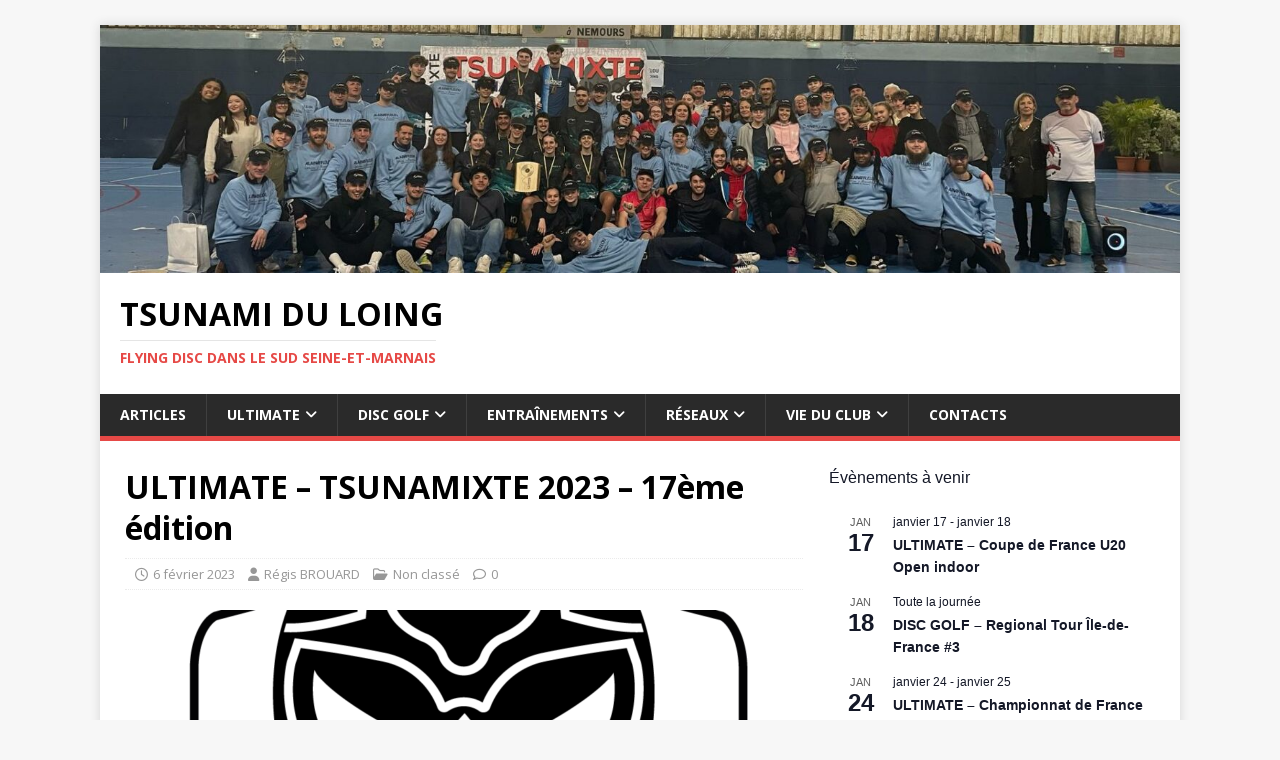

--- FILE ---
content_type: text/html; charset=UTF-8
request_url: https://tsunamiduloing.fr/?p=997
body_size: 16621
content:
<!DOCTYPE html>
<html class="no-js" lang="fr-FR">
<head>
<meta charset="UTF-8">
<meta name="viewport" content="width=device-width, initial-scale=1.0">
<link rel="profile" href="http://gmpg.org/xfn/11" />
<title>ULTIMATE - TSUNAMIXTE 2023 - 17ème édition – Tsunami du Loing</title>

<!-- The SEO Framework : par Sybre Waaijer -->
<meta name="robots" content="max-snippet:-1,max-image-preview:standard,max-video-preview:-1" />
<link rel="canonical" href="https://tsunamiduloing.fr/?p=997" />
<meta name="description" content="La 17ème édition du Tsunamixte est terminée. Nous espérons que vous avez passé un bon week-end. Nous, on a adoré vous accueillir !! Un grand merci aux maires de…" />
<meta property="og:type" content="article" />
<meta property="og:locale" content="fr_FR" />
<meta property="og:site_name" content="Tsunami du Loing" />
<meta property="og:title" content="ULTIMATE - TSUNAMIXTE 2023 - 17ème édition – Tsunami du Loing" />
<meta property="og:description" content="La 17ème édition du Tsunamixte est terminée. Nous espérons que vous avez passé un bon week-end. Nous, on a adoré vous accueillir !! Un grand merci aux maires de Ville de Nemours et Ville de Saint…" />
<meta property="og:url" content="https://tsunamiduloing.fr/?p=997" />
<meta property="og:image" content="https://tsunamiduloing.fr/wp-content/uploads/2023/02/medaille_2.png" />
<meta property="og:image:width" content="1000" />
<meta property="og:image:height" content="1141" />
<meta property="og:image" content="https://tsunamiduloing.fr/wp-content/uploads/2023/02/Noir-et-Rouge-E-Sports-Illustratif-Jeu-Jeu-Logo.png" />
<meta property="og:image" content="https://static.xx.fbcdn.net/images/emoji.php/v9/t5d/1/16/1f4f7.png" />
<meta property="og:image" content="https://static.xx.fbcdn.net/images/emoji.php/v9/tff/1/16/1f3a5.png" />
<meta property="article:published_time" content="2023-02-06T11:01:37+00:00" />
<meta property="article:modified_time" content="2023-02-06T11:02:48+00:00" />
<meta name="twitter:card" content="summary_large_image" />
<meta name="twitter:title" content="ULTIMATE - TSUNAMIXTE 2023 - 17ème édition – Tsunami du Loing" />
<meta name="twitter:description" content="La 17ème édition du Tsunamixte est terminée. Nous espérons que vous avez passé un bon week-end. Nous, on a adoré vous accueillir !! Un grand merci aux maires de Ville de Nemours et Ville de Saint…" />
<meta name="twitter:image" content="https://tsunamiduloing.fr/wp-content/uploads/2023/02/medaille_2.png" />
<script type="application/ld+json">{"@context":"https://schema.org","@graph":[{"@type":"WebSite","@id":"https://tsunamiduloing.fr/#/schema/WebSite","url":"https://tsunamiduloing.fr/","name":"Tsunami du Loing","alternateName":"Tsunami du loing","description":"Flying Disc dans le sud Seine-et-Marnais","inLanguage":"fr-FR","potentialAction":{"@type":"SearchAction","target":{"@type":"EntryPoint","urlTemplate":"https://tsunamiduloing.fr/?s={search_term_string}"},"query-input":"required name=search_term_string"},"publisher":{"@type":"Organization","@id":"https://tsunamiduloing.fr/#/schema/Organization","name":"Tsunami du loing","url":"https://tsunamiduloing.fr/","logo":{"@type":"ImageObject","url":"https://tsunamiduloing.fr/wp-content/uploads/2020/03/cropped-logo_tsunami-1.png","contentUrl":"https://tsunamiduloing.fr/wp-content/uploads/2020/03/cropped-logo_tsunami-1.png","width":1920,"height":1920}}},{"@type":"WebPage","@id":"https://tsunamiduloing.fr/?p=997","url":"https://tsunamiduloing.fr/?p=997","name":"ULTIMATE - TSUNAMIXTE 2023 - 17ème édition – Tsunami du Loing","description":"La 17ème édition du Tsunamixte est terminée. Nous espérons que vous avez passé un bon week-end. Nous, on a adoré vous accueillir !! Un grand merci aux maires de…","inLanguage":"fr-FR","isPartOf":{"@id":"https://tsunamiduloing.fr/#/schema/WebSite"},"breadcrumb":{"@type":"BreadcrumbList","@id":"https://tsunamiduloing.fr/#/schema/BreadcrumbList","itemListElement":[{"@type":"ListItem","position":1,"item":"https://tsunamiduloing.fr/","name":"Tsunami du Loing"},{"@type":"ListItem","position":2,"item":"https://tsunamiduloing.fr/?cat=1","name":"Catégorie : Non classé"},{"@type":"ListItem","position":3,"name":"ULTIMATE - TSUNAMIXTE 2023 - 17ème édition"}]},"potentialAction":{"@type":"ReadAction","target":"https://tsunamiduloing.fr/?p=997"},"datePublished":"2023-02-06T11:01:37+00:00","dateModified":"2023-02-06T11:02:48+00:00","author":{"@type":"Person","@id":"https://tsunamiduloing.fr/#/schema/Person/fbd893a27d84dc9cfa06374145f55c44","name":"Régis BROUARD"}}]}</script>
<!-- / The SEO Framework : par Sybre Waaijer | 23.62ms meta | 10.68ms boot -->

<link rel='dns-prefetch' href='//fonts.googleapis.com' />
<link rel="alternate" type="application/rss+xml" title="Tsunami du Loing &raquo; Flux" href="https://tsunamiduloing.fr/?feed=rss2" />
<link rel="alternate" type="application/rss+xml" title="Tsunami du Loing &raquo; Flux des commentaires" href="https://tsunamiduloing.fr/?feed=comments-rss2" />
<link rel="alternate" type="text/calendar" title="Tsunami du Loing &raquo; Flux iCal" href="https://tsunamiduloing.fr?post_type=tribe_events&#038;ical=1" />
<link rel="alternate" title="oEmbed (JSON)" type="application/json+oembed" href="https://tsunamiduloing.fr/index.php?rest_route=%2Foembed%2F1.0%2Fembed&#038;url=https%3A%2F%2Ftsunamiduloing.fr%2F%3Fp%3D997" />
<link rel="alternate" title="oEmbed (XML)" type="text/xml+oembed" href="https://tsunamiduloing.fr/index.php?rest_route=%2Foembed%2F1.0%2Fembed&#038;url=https%3A%2F%2Ftsunamiduloing.fr%2F%3Fp%3D997&#038;format=xml" />
<style id='wp-img-auto-sizes-contain-inline-css' type='text/css'>
img:is([sizes=auto i],[sizes^="auto," i]){contain-intrinsic-size:3000px 1500px}
/*# sourceURL=wp-img-auto-sizes-contain-inline-css */
</style>
<style id='wp-emoji-styles-inline-css' type='text/css'>

	img.wp-smiley, img.emoji {
		display: inline !important;
		border: none !important;
		box-shadow: none !important;
		height: 1em !important;
		width: 1em !important;
		margin: 0 0.07em !important;
		vertical-align: -0.1em !important;
		background: none !important;
		padding: 0 !important;
	}
/*# sourceURL=wp-emoji-styles-inline-css */
</style>
<link rel='stylesheet' id='wp-block-library-css' href='https://tsunamiduloing.fr/wp-includes/css/dist/block-library/style.min.css?ver=6.9' type='text/css' media='all' />
<style id='wp-block-image-inline-css' type='text/css'>
.wp-block-image>a,.wp-block-image>figure>a{display:inline-block}.wp-block-image img{box-sizing:border-box;height:auto;max-width:100%;vertical-align:bottom}@media not (prefers-reduced-motion){.wp-block-image img.hide{visibility:hidden}.wp-block-image img.show{animation:show-content-image .4s}}.wp-block-image[style*=border-radius] img,.wp-block-image[style*=border-radius]>a{border-radius:inherit}.wp-block-image.has-custom-border img{box-sizing:border-box}.wp-block-image.aligncenter{text-align:center}.wp-block-image.alignfull>a,.wp-block-image.alignwide>a{width:100%}.wp-block-image.alignfull img,.wp-block-image.alignwide img{height:auto;width:100%}.wp-block-image .aligncenter,.wp-block-image .alignleft,.wp-block-image .alignright,.wp-block-image.aligncenter,.wp-block-image.alignleft,.wp-block-image.alignright{display:table}.wp-block-image .aligncenter>figcaption,.wp-block-image .alignleft>figcaption,.wp-block-image .alignright>figcaption,.wp-block-image.aligncenter>figcaption,.wp-block-image.alignleft>figcaption,.wp-block-image.alignright>figcaption{caption-side:bottom;display:table-caption}.wp-block-image .alignleft{float:left;margin:.5em 1em .5em 0}.wp-block-image .alignright{float:right;margin:.5em 0 .5em 1em}.wp-block-image .aligncenter{margin-left:auto;margin-right:auto}.wp-block-image :where(figcaption){margin-bottom:1em;margin-top:.5em}.wp-block-image.is-style-circle-mask img{border-radius:9999px}@supports ((-webkit-mask-image:none) or (mask-image:none)) or (-webkit-mask-image:none){.wp-block-image.is-style-circle-mask img{border-radius:0;-webkit-mask-image:url('data:image/svg+xml;utf8,<svg viewBox="0 0 100 100" xmlns="http://www.w3.org/2000/svg"><circle cx="50" cy="50" r="50"/></svg>');mask-image:url('data:image/svg+xml;utf8,<svg viewBox="0 0 100 100" xmlns="http://www.w3.org/2000/svg"><circle cx="50" cy="50" r="50"/></svg>');mask-mode:alpha;-webkit-mask-position:center;mask-position:center;-webkit-mask-repeat:no-repeat;mask-repeat:no-repeat;-webkit-mask-size:contain;mask-size:contain}}:root :where(.wp-block-image.is-style-rounded img,.wp-block-image .is-style-rounded img){border-radius:9999px}.wp-block-image figure{margin:0}.wp-lightbox-container{display:flex;flex-direction:column;position:relative}.wp-lightbox-container img{cursor:zoom-in}.wp-lightbox-container img:hover+button{opacity:1}.wp-lightbox-container button{align-items:center;backdrop-filter:blur(16px) saturate(180%);background-color:#5a5a5a40;border:none;border-radius:4px;cursor:zoom-in;display:flex;height:20px;justify-content:center;opacity:0;padding:0;position:absolute;right:16px;text-align:center;top:16px;width:20px;z-index:100}@media not (prefers-reduced-motion){.wp-lightbox-container button{transition:opacity .2s ease}}.wp-lightbox-container button:focus-visible{outline:3px auto #5a5a5a40;outline:3px auto -webkit-focus-ring-color;outline-offset:3px}.wp-lightbox-container button:hover{cursor:pointer;opacity:1}.wp-lightbox-container button:focus{opacity:1}.wp-lightbox-container button:focus,.wp-lightbox-container button:hover,.wp-lightbox-container button:not(:hover):not(:active):not(.has-background){background-color:#5a5a5a40;border:none}.wp-lightbox-overlay{box-sizing:border-box;cursor:zoom-out;height:100vh;left:0;overflow:hidden;position:fixed;top:0;visibility:hidden;width:100%;z-index:100000}.wp-lightbox-overlay .close-button{align-items:center;cursor:pointer;display:flex;justify-content:center;min-height:40px;min-width:40px;padding:0;position:absolute;right:calc(env(safe-area-inset-right) + 16px);top:calc(env(safe-area-inset-top) + 16px);z-index:5000000}.wp-lightbox-overlay .close-button:focus,.wp-lightbox-overlay .close-button:hover,.wp-lightbox-overlay .close-button:not(:hover):not(:active):not(.has-background){background:none;border:none}.wp-lightbox-overlay .lightbox-image-container{height:var(--wp--lightbox-container-height);left:50%;overflow:hidden;position:absolute;top:50%;transform:translate(-50%,-50%);transform-origin:top left;width:var(--wp--lightbox-container-width);z-index:9999999999}.wp-lightbox-overlay .wp-block-image{align-items:center;box-sizing:border-box;display:flex;height:100%;justify-content:center;margin:0;position:relative;transform-origin:0 0;width:100%;z-index:3000000}.wp-lightbox-overlay .wp-block-image img{height:var(--wp--lightbox-image-height);min-height:var(--wp--lightbox-image-height);min-width:var(--wp--lightbox-image-width);width:var(--wp--lightbox-image-width)}.wp-lightbox-overlay .wp-block-image figcaption{display:none}.wp-lightbox-overlay button{background:none;border:none}.wp-lightbox-overlay .scrim{background-color:#fff;height:100%;opacity:.9;position:absolute;width:100%;z-index:2000000}.wp-lightbox-overlay.active{visibility:visible}@media not (prefers-reduced-motion){.wp-lightbox-overlay.active{animation:turn-on-visibility .25s both}.wp-lightbox-overlay.active img{animation:turn-on-visibility .35s both}.wp-lightbox-overlay.show-closing-animation:not(.active){animation:turn-off-visibility .35s both}.wp-lightbox-overlay.show-closing-animation:not(.active) img{animation:turn-off-visibility .25s both}.wp-lightbox-overlay.zoom.active{animation:none;opacity:1;visibility:visible}.wp-lightbox-overlay.zoom.active .lightbox-image-container{animation:lightbox-zoom-in .4s}.wp-lightbox-overlay.zoom.active .lightbox-image-container img{animation:none}.wp-lightbox-overlay.zoom.active .scrim{animation:turn-on-visibility .4s forwards}.wp-lightbox-overlay.zoom.show-closing-animation:not(.active){animation:none}.wp-lightbox-overlay.zoom.show-closing-animation:not(.active) .lightbox-image-container{animation:lightbox-zoom-out .4s}.wp-lightbox-overlay.zoom.show-closing-animation:not(.active) .lightbox-image-container img{animation:none}.wp-lightbox-overlay.zoom.show-closing-animation:not(.active) .scrim{animation:turn-off-visibility .4s forwards}}@keyframes show-content-image{0%{visibility:hidden}99%{visibility:hidden}to{visibility:visible}}@keyframes turn-on-visibility{0%{opacity:0}to{opacity:1}}@keyframes turn-off-visibility{0%{opacity:1;visibility:visible}99%{opacity:0;visibility:visible}to{opacity:0;visibility:hidden}}@keyframes lightbox-zoom-in{0%{transform:translate(calc((-100vw + var(--wp--lightbox-scrollbar-width))/2 + var(--wp--lightbox-initial-left-position)),calc(-50vh + var(--wp--lightbox-initial-top-position))) scale(var(--wp--lightbox-scale))}to{transform:translate(-50%,-50%) scale(1)}}@keyframes lightbox-zoom-out{0%{transform:translate(-50%,-50%) scale(1);visibility:visible}99%{visibility:visible}to{transform:translate(calc((-100vw + var(--wp--lightbox-scrollbar-width))/2 + var(--wp--lightbox-initial-left-position)),calc(-50vh + var(--wp--lightbox-initial-top-position))) scale(var(--wp--lightbox-scale));visibility:hidden}}
/*# sourceURL=https://tsunamiduloing.fr/wp-includes/blocks/image/style.min.css */
</style>
<style id='wp-block-loginout-inline-css' type='text/css'>
.wp-block-loginout{box-sizing:border-box}
/*# sourceURL=https://tsunamiduloing.fr/wp-includes/blocks/loginout/style.min.css */
</style>
<style id='wp-block-paragraph-inline-css' type='text/css'>
.is-small-text{font-size:.875em}.is-regular-text{font-size:1em}.is-large-text{font-size:2.25em}.is-larger-text{font-size:3em}.has-drop-cap:not(:focus):first-letter{float:left;font-size:8.4em;font-style:normal;font-weight:100;line-height:.68;margin:.05em .1em 0 0;text-transform:uppercase}body.rtl .has-drop-cap:not(:focus):first-letter{float:none;margin-left:.1em}p.has-drop-cap.has-background{overflow:hidden}:root :where(p.has-background){padding:1.25em 2.375em}:where(p.has-text-color:not(.has-link-color)) a{color:inherit}p.has-text-align-left[style*="writing-mode:vertical-lr"],p.has-text-align-right[style*="writing-mode:vertical-rl"]{rotate:180deg}
/*# sourceURL=https://tsunamiduloing.fr/wp-includes/blocks/paragraph/style.min.css */
</style>
<style id='global-styles-inline-css' type='text/css'>
:root{--wp--preset--aspect-ratio--square: 1;--wp--preset--aspect-ratio--4-3: 4/3;--wp--preset--aspect-ratio--3-4: 3/4;--wp--preset--aspect-ratio--3-2: 3/2;--wp--preset--aspect-ratio--2-3: 2/3;--wp--preset--aspect-ratio--16-9: 16/9;--wp--preset--aspect-ratio--9-16: 9/16;--wp--preset--color--black: #000000;--wp--preset--color--cyan-bluish-gray: #abb8c3;--wp--preset--color--white: #ffffff;--wp--preset--color--pale-pink: #f78da7;--wp--preset--color--vivid-red: #cf2e2e;--wp--preset--color--luminous-vivid-orange: #ff6900;--wp--preset--color--luminous-vivid-amber: #fcb900;--wp--preset--color--light-green-cyan: #7bdcb5;--wp--preset--color--vivid-green-cyan: #00d084;--wp--preset--color--pale-cyan-blue: #8ed1fc;--wp--preset--color--vivid-cyan-blue: #0693e3;--wp--preset--color--vivid-purple: #9b51e0;--wp--preset--gradient--vivid-cyan-blue-to-vivid-purple: linear-gradient(135deg,rgb(6,147,227) 0%,rgb(155,81,224) 100%);--wp--preset--gradient--light-green-cyan-to-vivid-green-cyan: linear-gradient(135deg,rgb(122,220,180) 0%,rgb(0,208,130) 100%);--wp--preset--gradient--luminous-vivid-amber-to-luminous-vivid-orange: linear-gradient(135deg,rgb(252,185,0) 0%,rgb(255,105,0) 100%);--wp--preset--gradient--luminous-vivid-orange-to-vivid-red: linear-gradient(135deg,rgb(255,105,0) 0%,rgb(207,46,46) 100%);--wp--preset--gradient--very-light-gray-to-cyan-bluish-gray: linear-gradient(135deg,rgb(238,238,238) 0%,rgb(169,184,195) 100%);--wp--preset--gradient--cool-to-warm-spectrum: linear-gradient(135deg,rgb(74,234,220) 0%,rgb(151,120,209) 20%,rgb(207,42,186) 40%,rgb(238,44,130) 60%,rgb(251,105,98) 80%,rgb(254,248,76) 100%);--wp--preset--gradient--blush-light-purple: linear-gradient(135deg,rgb(255,206,236) 0%,rgb(152,150,240) 100%);--wp--preset--gradient--blush-bordeaux: linear-gradient(135deg,rgb(254,205,165) 0%,rgb(254,45,45) 50%,rgb(107,0,62) 100%);--wp--preset--gradient--luminous-dusk: linear-gradient(135deg,rgb(255,203,112) 0%,rgb(199,81,192) 50%,rgb(65,88,208) 100%);--wp--preset--gradient--pale-ocean: linear-gradient(135deg,rgb(255,245,203) 0%,rgb(182,227,212) 50%,rgb(51,167,181) 100%);--wp--preset--gradient--electric-grass: linear-gradient(135deg,rgb(202,248,128) 0%,rgb(113,206,126) 100%);--wp--preset--gradient--midnight: linear-gradient(135deg,rgb(2,3,129) 0%,rgb(40,116,252) 100%);--wp--preset--font-size--small: 13px;--wp--preset--font-size--medium: 20px;--wp--preset--font-size--large: 36px;--wp--preset--font-size--x-large: 42px;--wp--preset--spacing--20: 0.44rem;--wp--preset--spacing--30: 0.67rem;--wp--preset--spacing--40: 1rem;--wp--preset--spacing--50: 1.5rem;--wp--preset--spacing--60: 2.25rem;--wp--preset--spacing--70: 3.38rem;--wp--preset--spacing--80: 5.06rem;--wp--preset--shadow--natural: 6px 6px 9px rgba(0, 0, 0, 0.2);--wp--preset--shadow--deep: 12px 12px 50px rgba(0, 0, 0, 0.4);--wp--preset--shadow--sharp: 6px 6px 0px rgba(0, 0, 0, 0.2);--wp--preset--shadow--outlined: 6px 6px 0px -3px rgb(255, 255, 255), 6px 6px rgb(0, 0, 0);--wp--preset--shadow--crisp: 6px 6px 0px rgb(0, 0, 0);}:where(.is-layout-flex){gap: 0.5em;}:where(.is-layout-grid){gap: 0.5em;}body .is-layout-flex{display: flex;}.is-layout-flex{flex-wrap: wrap;align-items: center;}.is-layout-flex > :is(*, div){margin: 0;}body .is-layout-grid{display: grid;}.is-layout-grid > :is(*, div){margin: 0;}:where(.wp-block-columns.is-layout-flex){gap: 2em;}:where(.wp-block-columns.is-layout-grid){gap: 2em;}:where(.wp-block-post-template.is-layout-flex){gap: 1.25em;}:where(.wp-block-post-template.is-layout-grid){gap: 1.25em;}.has-black-color{color: var(--wp--preset--color--black) !important;}.has-cyan-bluish-gray-color{color: var(--wp--preset--color--cyan-bluish-gray) !important;}.has-white-color{color: var(--wp--preset--color--white) !important;}.has-pale-pink-color{color: var(--wp--preset--color--pale-pink) !important;}.has-vivid-red-color{color: var(--wp--preset--color--vivid-red) !important;}.has-luminous-vivid-orange-color{color: var(--wp--preset--color--luminous-vivid-orange) !important;}.has-luminous-vivid-amber-color{color: var(--wp--preset--color--luminous-vivid-amber) !important;}.has-light-green-cyan-color{color: var(--wp--preset--color--light-green-cyan) !important;}.has-vivid-green-cyan-color{color: var(--wp--preset--color--vivid-green-cyan) !important;}.has-pale-cyan-blue-color{color: var(--wp--preset--color--pale-cyan-blue) !important;}.has-vivid-cyan-blue-color{color: var(--wp--preset--color--vivid-cyan-blue) !important;}.has-vivid-purple-color{color: var(--wp--preset--color--vivid-purple) !important;}.has-black-background-color{background-color: var(--wp--preset--color--black) !important;}.has-cyan-bluish-gray-background-color{background-color: var(--wp--preset--color--cyan-bluish-gray) !important;}.has-white-background-color{background-color: var(--wp--preset--color--white) !important;}.has-pale-pink-background-color{background-color: var(--wp--preset--color--pale-pink) !important;}.has-vivid-red-background-color{background-color: var(--wp--preset--color--vivid-red) !important;}.has-luminous-vivid-orange-background-color{background-color: var(--wp--preset--color--luminous-vivid-orange) !important;}.has-luminous-vivid-amber-background-color{background-color: var(--wp--preset--color--luminous-vivid-amber) !important;}.has-light-green-cyan-background-color{background-color: var(--wp--preset--color--light-green-cyan) !important;}.has-vivid-green-cyan-background-color{background-color: var(--wp--preset--color--vivid-green-cyan) !important;}.has-pale-cyan-blue-background-color{background-color: var(--wp--preset--color--pale-cyan-blue) !important;}.has-vivid-cyan-blue-background-color{background-color: var(--wp--preset--color--vivid-cyan-blue) !important;}.has-vivid-purple-background-color{background-color: var(--wp--preset--color--vivid-purple) !important;}.has-black-border-color{border-color: var(--wp--preset--color--black) !important;}.has-cyan-bluish-gray-border-color{border-color: var(--wp--preset--color--cyan-bluish-gray) !important;}.has-white-border-color{border-color: var(--wp--preset--color--white) !important;}.has-pale-pink-border-color{border-color: var(--wp--preset--color--pale-pink) !important;}.has-vivid-red-border-color{border-color: var(--wp--preset--color--vivid-red) !important;}.has-luminous-vivid-orange-border-color{border-color: var(--wp--preset--color--luminous-vivid-orange) !important;}.has-luminous-vivid-amber-border-color{border-color: var(--wp--preset--color--luminous-vivid-amber) !important;}.has-light-green-cyan-border-color{border-color: var(--wp--preset--color--light-green-cyan) !important;}.has-vivid-green-cyan-border-color{border-color: var(--wp--preset--color--vivid-green-cyan) !important;}.has-pale-cyan-blue-border-color{border-color: var(--wp--preset--color--pale-cyan-blue) !important;}.has-vivid-cyan-blue-border-color{border-color: var(--wp--preset--color--vivid-cyan-blue) !important;}.has-vivid-purple-border-color{border-color: var(--wp--preset--color--vivid-purple) !important;}.has-vivid-cyan-blue-to-vivid-purple-gradient-background{background: var(--wp--preset--gradient--vivid-cyan-blue-to-vivid-purple) !important;}.has-light-green-cyan-to-vivid-green-cyan-gradient-background{background: var(--wp--preset--gradient--light-green-cyan-to-vivid-green-cyan) !important;}.has-luminous-vivid-amber-to-luminous-vivid-orange-gradient-background{background: var(--wp--preset--gradient--luminous-vivid-amber-to-luminous-vivid-orange) !important;}.has-luminous-vivid-orange-to-vivid-red-gradient-background{background: var(--wp--preset--gradient--luminous-vivid-orange-to-vivid-red) !important;}.has-very-light-gray-to-cyan-bluish-gray-gradient-background{background: var(--wp--preset--gradient--very-light-gray-to-cyan-bluish-gray) !important;}.has-cool-to-warm-spectrum-gradient-background{background: var(--wp--preset--gradient--cool-to-warm-spectrum) !important;}.has-blush-light-purple-gradient-background{background: var(--wp--preset--gradient--blush-light-purple) !important;}.has-blush-bordeaux-gradient-background{background: var(--wp--preset--gradient--blush-bordeaux) !important;}.has-luminous-dusk-gradient-background{background: var(--wp--preset--gradient--luminous-dusk) !important;}.has-pale-ocean-gradient-background{background: var(--wp--preset--gradient--pale-ocean) !important;}.has-electric-grass-gradient-background{background: var(--wp--preset--gradient--electric-grass) !important;}.has-midnight-gradient-background{background: var(--wp--preset--gradient--midnight) !important;}.has-small-font-size{font-size: var(--wp--preset--font-size--small) !important;}.has-medium-font-size{font-size: var(--wp--preset--font-size--medium) !important;}.has-large-font-size{font-size: var(--wp--preset--font-size--large) !important;}.has-x-large-font-size{font-size: var(--wp--preset--font-size--x-large) !important;}
/*# sourceURL=global-styles-inline-css */
</style>

<style id='classic-theme-styles-inline-css' type='text/css'>
/*! This file is auto-generated */
.wp-block-button__link{color:#fff;background-color:#32373c;border-radius:9999px;box-shadow:none;text-decoration:none;padding:calc(.667em + 2px) calc(1.333em + 2px);font-size:1.125em}.wp-block-file__button{background:#32373c;color:#fff;text-decoration:none}
/*# sourceURL=/wp-includes/css/classic-themes.min.css */
</style>
<link rel='stylesheet' id='mh-google-fonts-css' href='https://fonts.googleapis.com/css?family=Open+Sans:400,400italic,700,600' type='text/css' media='all' />
<link rel='stylesheet' id='mh-magazine-lite-css' href='https://tsunamiduloing.fr/wp-content/themes/mh-magazine-lite/style.css?ver=2.10.0' type='text/css' media='all' />
<link rel='stylesheet' id='mh-font-awesome-css' href='https://tsunamiduloing.fr/wp-content/themes/mh-magazine-lite/includes/font-awesome.min.css' type='text/css' media='all' />
<script type="text/javascript" src="https://tsunamiduloing.fr/wp-includes/js/jquery/jquery.min.js?ver=3.7.1" id="jquery-core-js"></script>
<script type="text/javascript" src="https://tsunamiduloing.fr/wp-includes/js/jquery/jquery-migrate.min.js?ver=3.4.1" id="jquery-migrate-js"></script>
<script type="text/javascript" id="mh-scripts-js-extra">
/* <![CDATA[ */
var mh_magazine = {"text":{"toggle_menu":"Toggle Menu"}};
//# sourceURL=mh-scripts-js-extra
/* ]]> */
</script>
<script type="text/javascript" src="https://tsunamiduloing.fr/wp-content/themes/mh-magazine-lite/js/scripts.js?ver=2.10.0" id="mh-scripts-js"></script>
<link rel="https://api.w.org/" href="https://tsunamiduloing.fr/index.php?rest_route=/" /><link rel="alternate" title="JSON" type="application/json" href="https://tsunamiduloing.fr/index.php?rest_route=/wp/v2/posts/997" /><link rel="EditURI" type="application/rsd+xml" title="RSD" href="https://tsunamiduloing.fr/xmlrpc.php?rsd" />
<meta name="tec-api-version" content="v1"><meta name="tec-api-origin" content="https://tsunamiduloing.fr"><link rel="alternate" href="https://tsunamiduloing.fr/index.php?rest_route=/tribe/events/v1/" /><!--[if lt IE 9]>
<script src="https://tsunamiduloing.fr/wp-content/themes/mh-magazine-lite/js/css3-mediaqueries.js"></script>
<![endif]-->
<link rel="icon" href="https://tsunamiduloing.fr/wp-content/uploads/2023/10/cropped-logo_2023-32x32.png" sizes="32x32" />
<link rel="icon" href="https://tsunamiduloing.fr/wp-content/uploads/2023/10/cropped-logo_2023-192x192.png" sizes="192x192" />
<link rel="apple-touch-icon" href="https://tsunamiduloing.fr/wp-content/uploads/2023/10/cropped-logo_2023-180x180.png" />
<meta name="msapplication-TileImage" content="https://tsunamiduloing.fr/wp-content/uploads/2023/10/cropped-logo_2023-270x270.png" />
</head>
<body id="mh-mobile" class="wp-singular post-template-default single single-post postid-997 single-format-standard wp-theme-mh-magazine-lite tribe-no-js mh-right-sb" itemscope="itemscope" itemtype="https://schema.org/WebPage">
<div class="mh-container mh-container-outer">
<div class="mh-header-mobile-nav mh-clearfix"></div>
<header class="mh-header" itemscope="itemscope" itemtype="https://schema.org/WPHeader">
	<div class="mh-container mh-container-inner mh-row mh-clearfix">
		<div class="mh-custom-header mh-clearfix">
<a class="mh-header-image-link" href="https://tsunamiduloing.fr/" title="Tsunami du Loing" rel="home">
<img class="mh-header-image" src="https://tsunamiduloing.fr/wp-content/uploads/2025/02/cropped-WhatsApp-Image-2025-02-10-a-07.56.39_b059847e.jpg" height="345" width="1500" alt="Tsunami du Loing" />
</a>
<div class="mh-site-identity">
<div class="mh-site-logo" role="banner" itemscope="itemscope" itemtype="https://schema.org/Brand">
<div class="mh-header-text">
<a class="mh-header-text-link" href="https://tsunamiduloing.fr/" title="Tsunami du Loing" rel="home">
<h2 class="mh-header-title">Tsunami du Loing</h2>
<h3 class="mh-header-tagline">Flying Disc dans le sud Seine-et-Marnais</h3>
</a>
</div>
</div>
</div>
</div>
	</div>
	<div class="mh-main-nav-wrap">
		<nav class="mh-navigation mh-main-nav mh-container mh-container-inner mh-clearfix" itemscope="itemscope" itemtype="https://schema.org/SiteNavigationElement">
			<div class="menu-menu-superieur-container"><ul id="menu-menu-superieur" class="menu"><li id="menu-item-22" class="menu-item menu-item-type-custom menu-item-object-custom menu-item-home menu-item-22"><a href="http://tsunamiduloing.fr/">Articles</a></li>
<li id="menu-item-195" class="menu-item menu-item-type-post_type menu-item-object-page menu-item-has-children menu-item-195"><a href="https://tsunamiduloing.fr/?page_id=191">Ultimate</a>
<ul class="sub-menu">
	<li id="menu-item-642" class="menu-item menu-item-type-post_type menu-item-object-page menu-item-642"><a href="https://tsunamiduloing.fr/?page_id=639">Le Jeu</a></li>
	<li id="menu-item-573" class="menu-item menu-item-type-post_type menu-item-object-page menu-item-has-children menu-item-573"><a href="https://tsunamiduloing.fr/?page_id=191">Résultats</a>
	<ul class="sub-menu">
		<li id="menu-item-128" class="menu-item menu-item-type-post_type menu-item-object-page menu-item-128"><a href="https://tsunamiduloing.fr/?page_id=122">Beach</a></li>
		<li id="menu-item-99" class="menu-item menu-item-type-post_type menu-item-object-page menu-item-99"><a href="https://tsunamiduloing.fr/?page_id=84">Indoor</a></li>
		<li id="menu-item-61" class="menu-item menu-item-type-post_type menu-item-object-page menu-item-61"><a href="https://tsunamiduloing.fr/?page_id=54">Outdoor</a></li>
	</ul>
</li>
	<li id="menu-item-149" class="menu-item menu-item-type-custom menu-item-object-custom menu-item-149"><a href="https://tsunamixte.fr">Tsunamixte</a></li>
</ul>
</li>
<li id="menu-item-296" class="menu-item menu-item-type-post_type menu-item-object-page menu-item-has-children menu-item-296"><a href="https://tsunamiduloing.fr/?page_id=292">Disc Golf</a>
<ul class="sub-menu">
	<li id="menu-item-638" class="menu-item menu-item-type-post_type menu-item-object-page menu-item-638"><a href="https://tsunamiduloing.fr/?page_id=634">Le Jeu</a></li>
	<li id="menu-item-1631" class="menu-item menu-item-type-post_type menu-item-object-page menu-item-has-children menu-item-1631"><a href="https://tsunamiduloing.fr/?page_id=1627">Open du Pays de Nemours</a>
	<ul class="sub-menu">
		<li id="menu-item-2216" class="menu-item menu-item-type-post_type menu-item-object-page menu-item-has-children menu-item-2216"><a href="https://tsunamiduloing.fr/?page_id=2214">OPN 2025</a>
		<ul class="sub-menu">
			<li id="menu-item-2446" class="menu-item menu-item-type-custom menu-item-object-custom menu-item-2446"><a href="https://discgolfmetrix.com/3184855">Inscription</a></li>
			<li id="menu-item-2217" class="menu-item menu-item-type-post_type menu-item-object-page menu-item-2217"><a href="https://tsunamiduloing.fr/?page_id=1785">Infos</a></li>
			<li id="menu-item-2224" class="menu-item menu-item-type-post_type menu-item-object-page menu-item-2224"><a href="https://tsunamiduloing.fr/?page_id=2220">Présentation 2025</a></li>
			<li id="menu-item-2228" class="menu-item menu-item-type-post_type menu-item-object-page menu-item-2228"><a href="https://tsunamiduloing.fr/?page_id=2225">Player Book – Livret Joueur 2025</a></li>
		</ul>
</li>
		<li id="menu-item-1783" class="menu-item menu-item-type-post_type menu-item-object-page menu-item-has-children menu-item-1783"><a href="https://tsunamiduloing.fr/?page_id=1780">OPN 2024</a>
		<ul class="sub-menu">
			<li id="menu-item-1789" class="menu-item menu-item-type-post_type menu-item-object-page menu-item-1789"><a href="https://tsunamiduloing.fr/?page_id=1785">Infos</a></li>
			<li id="menu-item-1784" class="menu-item menu-item-type-post_type menu-item-object-page menu-item-1784"><a href="https://tsunamiduloing.fr/?page_id=1774">Présentation</a></li>
			<li id="menu-item-1632" class="menu-item menu-item-type-post_type menu-item-object-page menu-item-1632"><a href="https://tsunamiduloing.fr/?page_id=1629">Player Book – Livret Joueur</a></li>
			<li id="menu-item-1840" class="menu-item menu-item-type-custom menu-item-object-custom menu-item-1840"><a href="https://discgolfmetrix.com/2851022">Résultats</a></li>
		</ul>
</li>
	</ul>
</li>
	<li id="menu-item-789" class="menu-item menu-item-type-post_type menu-item-object-page menu-item-has-children menu-item-789"><a href="https://tsunamiduloing.fr/?page_id=779">Open du Grand Parquet</a>
	<ul class="sub-menu">
		<li id="menu-item-446" class="menu-item menu-item-type-post_type menu-item-object-page menu-item-has-children menu-item-446"><a href="https://tsunamiduloing.fr/?page_id=385">Open Grand Parquet 2021</a>
		<ul class="sub-menu">
			<li id="menu-item-515" class="menu-item menu-item-type-post_type menu-item-object-post menu-item-515"><a href="https://tsunamiduloing.fr/?p=511">OGP 2021</a></li>
		</ul>
</li>
		<li id="menu-item-790" class="menu-item menu-item-type-post_type menu-item-object-page menu-item-790"><a href="https://tsunamiduloing.fr/?page_id=774">Open Grand Parquet 2022</a></li>
	</ul>
</li>
	<li id="menu-item-712" class="menu-item menu-item-type-post_type menu-item-object-page menu-item-has-children menu-item-712"><a href="https://tsunamiduloing.fr/?page_id=710">Résultats</a>
	<ul class="sub-menu">
		<li id="menu-item-605" class="menu-item menu-item-type-post_type menu-item-object-page menu-item-605"><a href="https://tsunamiduloing.fr/?page_id=602">Championnats</a></li>
		<li id="menu-item-600" class="menu-item menu-item-type-post_type menu-item-object-page menu-item-600"><a href="https://tsunamiduloing.fr/?page_id=597">Tours</a></li>
		<li id="menu-item-715" class="menu-item menu-item-type-post_type menu-item-object-page menu-item-715"><a href="https://tsunamiduloing.fr/?page_id=708">Tournois</a></li>
	</ul>
</li>
	<li id="menu-item-876" class="menu-item menu-item-type-post_type menu-item-object-page menu-item-876"><a href="https://tsunamiduloing.fr/?page_id=873">Guide du Disc Golfeur Tsunami</a></li>
</ul>
</li>
<li id="menu-item-301" class="menu-item menu-item-type-post_type menu-item-object-page menu-item-has-children menu-item-301"><a href="https://tsunamiduloing.fr/?page_id=298">Entraînements</a>
<ul class="sub-menu">
	<li id="menu-item-302" class="menu-item menu-item-type-post_type menu-item-object-page menu-item-302"><a href="https://tsunamiduloing.fr/?page_id=100">Ultimate</a></li>
	<li id="menu-item-305" class="menu-item menu-item-type-post_type menu-item-object-page menu-item-305"><a href="https://tsunamiduloing.fr/?page_id=292">Disc Golf</a></li>
</ul>
</li>
<li id="menu-item-196" class="menu-item menu-item-type-post_type menu-item-object-page menu-item-has-children menu-item-196"><a href="https://tsunamiduloing.fr/?page_id=193">Réseaux</a>
<ul class="sub-menu">
	<li id="menu-item-53" class="menu-item menu-item-type-post_type menu-item-object-page menu-item-53"><a href="https://tsunamiduloing.fr/?page_id=46">Facebook</a></li>
	<li id="menu-item-80" class="menu-item menu-item-type-post_type menu-item-object-page menu-item-80"><a href="https://tsunamiduloing.fr/?page_id=76">Twitter</a></li>
	<li id="menu-item-206" class="menu-item menu-item-type-post_type menu-item-object-page menu-item-206"><a href="https://tsunamiduloing.fr/?page_id=203">YouTube</a></li>
	<li id="menu-item-275" class="menu-item menu-item-type-post_type menu-item-object-page menu-item-275"><a href="https://tsunamiduloing.fr/?page_id=269">groupes whatsapp juniors</a></li>
</ul>
</li>
<li id="menu-item-197" class="menu-item menu-item-type-post_type menu-item-object-page menu-item-has-children menu-item-197"><a href="https://tsunamiduloing.fr/?page_id=194">Vie du club</a>
<ul class="sub-menu">
	<li id="menu-item-1319" class="menu-item menu-item-type-post_type_archive menu-item-object-tribe_events menu-item-1319"><a href="https://tsunamiduloing.fr?post_type=tribe_events">Calendrier</a></li>
	<li id="menu-item-116" class="menu-item menu-item-type-post_type menu-item-object-page menu-item-116"><a href="https://tsunamiduloing.fr/?page_id=113">Commandes</a></li>
	<li id="menu-item-120" class="menu-item menu-item-type-post_type menu-item-object-page menu-item-120"><a href="https://tsunamiduloing.fr/?page_id=117">Inscription</a></li>
</ul>
</li>
<li id="menu-item-69" class="menu-item menu-item-type-post_type menu-item-object-page menu-item-69"><a href="https://tsunamiduloing.fr/?page_id=11">Contacts</a></li>
</ul></div>		</nav>
	</div>
</header><div class="mh-wrapper mh-clearfix">
	<div id="main-content" class="mh-content" role="main" itemprop="mainContentOfPage"><article id="post-997" class="post-997 post type-post status-publish format-standard has-post-thumbnail hentry category-non-classe">
	<header class="entry-header mh-clearfix"><h1 class="entry-title">ULTIMATE &#8211; TSUNAMIXTE 2023 &#8211; 17ème édition</h1><p class="mh-meta entry-meta">
<span class="entry-meta-date updated"><i class="far fa-clock"></i><a href="https://tsunamiduloing.fr/?m=202302">6 février 2023</a></span>
<span class="entry-meta-author author vcard"><i class="fa fa-user"></i><a class="fn" href="https://tsunamiduloing.fr/?author=1">Régis BROUARD</a></span>
<span class="entry-meta-categories"><i class="far fa-folder-open"></i><a href="https://tsunamiduloing.fr/?cat=1" rel="category">Non classé</a></span>
<span class="entry-meta-comments"><i class="far fa-comment"></i><a class="mh-comment-scroll" href="https://tsunamiduloing.fr/?p=997#mh-comments">0</a></span>
</p>
	</header>
		<div class="entry-content mh-clearfix">
<figure class="entry-thumbnail">
<img src="https://tsunamiduloing.fr/wp-content/uploads/2023/02/medaille_2-678x381.png" alt="" title="medaille_2" />
</figure>

<p>La 17ème édition du Tsunamixte est terminée.</p>



<p>Nous espérons que vous avez passé un bon week-end. Nous, on a adoré vous accueillir !!</p>



<p>Un grand merci aux maires de <a href="https://www.facebook.com/VilleDeNemours?__cft__[0]=AZVnuFvMsyP_svyPELWMSOInvpl3cwap3eHohcK8XzvNFysMS0JgfkgkWaZXZvpe8_fBiPr1R_RpuuKXdlC78NcYoD_lGWj_l2xsDRSBPaIR42JpcKQYK3mQekYK-reyfEW0_DgIO3lBeeB0nBfeQ9lID790oxb7MAvFSj7QZYzNe3ROAwFJOI4YzpnWFVbqDbA&amp;__tn__=-]K-R">Ville de Nemours</a> et <a href="https://www.facebook.com/VilleSaintPierrelesNemours?__cft__[0]=AZVnuFvMsyP_svyPELWMSOInvpl3cwap3eHohcK8XzvNFysMS0JgfkgkWaZXZvpe8_fBiPr1R_RpuuKXdlC78NcYoD_lGWj_l2xsDRSBPaIR42JpcKQYK3mQekYK-reyfEW0_DgIO3lBeeB0nBfeQ9lID790oxb7MAvFSj7QZYzNe3ROAwFJOI4YzpnWFVbqDbA&amp;__tn__=-]K-R">Ville de Saint Pierre lès Nemours</a>, à la CC Pays De Nemours et au <a href="https://www.facebook.com/departementdeseineetmarne?__cft__[0]=AZVnuFvMsyP_svyPELWMSOInvpl3cwap3eHohcK8XzvNFysMS0JgfkgkWaZXZvpe8_fBiPr1R_RpuuKXdlC78NcYoD_lGWj_l2xsDRSBPaIR42JpcKQYK3mQekYK-reyfEW0_DgIO3lBeeB0nBfeQ9lID790oxb7MAvFSj7QZYzNe3ROAwFJOI4YzpnWFVbqDbA&amp;__tn__=-]K-R">Département de Seine-et-Marne</a> pour leur soutien exceptionnel ainsi qu&rsquo;à la soixantaine de bénévoles qui ont œuvré dans les quatre gymnases et lors de la soirée. Enfin merci à nos partenaires <a href="https://www.facebook.com/L%C3%89claireur-du-G%C3%A2tinais-et-du-Centre-527728713991520/?__cft__[0]=AZVnuFvMsyP_svyPELWMSOInvpl3cwap3eHohcK8XzvNFysMS0JgfkgkWaZXZvpe8_fBiPr1R_RpuuKXdlC78NcYoD_lGWj_l2xsDRSBPaIR42JpcKQYK3mQekYK-reyfEW0_DgIO3lBeeB0nBfeQ9lID790oxb7MAvFSj7QZYzNe3ROAwFJOI4YzpnWFVbqDbA&amp;__tn__=kK-R">L&rsquo;Éclaireur du Gâtinais et du Centre</a>, <a href="https://www.facebook.com/profile.php?id=100063485292972&amp;__cft__[0]=AZVnuFvMsyP_svyPELWMSOInvpl3cwap3eHohcK8XzvNFysMS0JgfkgkWaZXZvpe8_fBiPr1R_RpuuKXdlC78NcYoD_lGWj_l2xsDRSBPaIR42JpcKQYK3mQekYK-reyfEW0_DgIO3lBeeB0nBfeQ9lID790oxb7MAvFSj7QZYzNe3ROAwFJOI4YzpnWFVbqDbA&amp;__tn__=-]K-R">Avon Trophées Difffusion</a> , <a href="https://www.facebook.com/adapei45?__cft__[0]=AZVnuFvMsyP_svyPELWMSOInvpl3cwap3eHohcK8XzvNFysMS0JgfkgkWaZXZvpe8_fBiPr1R_RpuuKXdlC78NcYoD_lGWj_l2xsDRSBPaIR42JpcKQYK3mQekYK-reyfEW0_DgIO3lBeeB0nBfeQ9lID790oxb7MAvFSj7QZYzNe3ROAwFJOI4YzpnWFVbqDbA&amp;__tn__=-]K-R">Adapei 45</a> (Bière Bell&rsquo; de Loing) pour leur confiance.</p>



<p><strong>Félicitations</strong> aux 29 équipes présentes !</p>



<figure class="wp-block-image size-full"><img fetchpriority="high" decoding="async" width="500" height="500" src="http://tsunamiduloing.fr/wp-content/uploads/2023/02/Noir-et-Rouge-E-Sports-Illustratif-Jeu-Jeu-Logo.png" alt="" class="wp-image-999" srcset="https://tsunamiduloing.fr/wp-content/uploads/2023/02/Noir-et-Rouge-E-Sports-Illustratif-Jeu-Jeu-Logo.png 500w, https://tsunamiduloing.fr/wp-content/uploads/2023/02/Noir-et-Rouge-E-Sports-Illustratif-Jeu-Jeu-Logo-300x300.png 300w, https://tsunamiduloing.fr/wp-content/uploads/2023/02/Noir-et-Rouge-E-Sports-Illustratif-Jeu-Jeu-Logo-150x150.png 150w" sizes="(max-width: 500px) 100vw, 500px" /></figure>



<p>Bravo à Tsunapafinidrire de rire pour sa victoire, à SKD et <a href="https://www.facebook.com/profile.php?id=100057727117152&amp;__cft__[0]=AZVnuFvMsyP_svyPELWMSOInvpl3cwap3eHohcK8XzvNFysMS0JgfkgkWaZXZvpe8_fBiPr1R_RpuuKXdlC78NcYoD_lGWj_l2xsDRSBPaIR42JpcKQYK3mQekYK-reyfEW0_DgIO3lBeeB0nBfeQ9lID790oxb7MAvFSj7QZYzNe3ROAwFJOI4YzpnWFVbqDbA&amp;__tn__=-]K-R">Val d&rsquo;Europe Ultimate</a> égale ment sur le podium. Bravo Fris&rsquo;Beer pour le prix du fair-play</p>



<p>On est très content d&rsquo;avoir pu refaire un Tsunamixte complet avec repas et soirée cette année</p>



<p>Qui sera là pour la 18ème édition ?</p>



<p><img decoding="async" alt="📷" src="https://static.xx.fbcdn.net/images/emoji.php/v9/t5d/1/16/1f4f7.png" width="16" height="16"> Voici les photos de notre talentueux Loic Evanno . N&rsquo;hésitez pas à le remercier, il fait un super travail pour nous offrir de magnifiques photos souvenirs.</p>



<p>samedi : <a href="https://www.flickr.com/gp/loicwood/62c22x6p7W?fbclid=IwAR1JjMdRYVgpfQWBozG1XEaxG9MculoLo00VGN1JS6jQZacF4zTqsnsoDVM" rel="noreferrer noopener" target="_blank">https://www.flickr.com/gp/loicwood/62c22x6p7W</a></p>



<p>dimanche : <a href="https://www.flickr.com/gp/loicwood/67w79f7Lo1?fbclid=IwAR0iiUrw65bsC5d-UmqD5YLH1ckNAWqPcI_tjc1Jmxm9Paq09DyGDOw2QbE" rel="noreferrer noopener" target="_blank">https://www.flickr.com/gp/loicwood/67w79f7Lo1</a></p>



<p><img decoding="async" alt="🎥" src="https://static.xx.fbcdn.net/images/emoji.php/v9/tff/1/16/1f3a5.png" width="16" height="16">Vous pouvez également revoir à l&rsquo;envie tous les matchs du gymnase roux sur la chaîne YouTube du tournoi <a href="https://www.youtube.com/c/TsunamixteFr?fbclid=IwAR2YN-2uCUnMfqoJ-QdptinnrliiH0L-zY1Q6Q26wwSYptAwL6TRFxEakJo" rel="noreferrer noopener" target="_blank">https://www.youtube.com/c/TsunamixteFr</a></p>



<p><a href="https://www.facebook.com/hashtag/flyingdisc?__eep__=6&amp;__cft__[0]=AZVnuFvMsyP_svyPELWMSOInvpl3cwap3eHohcK8XzvNFysMS0JgfkgkWaZXZvpe8_fBiPr1R_RpuuKXdlC78NcYoD_lGWj_l2xsDRSBPaIR42JpcKQYK3mQekYK-reyfEW0_DgIO3lBeeB0nBfeQ9lID790oxb7MAvFSj7QZYzNe3ROAwFJOI4YzpnWFVbqDbA&amp;__tn__=*NK-R">#flyingdisc</a><a href="https://www.facebook.com/hashtag/ultimate?__eep__=6&amp;__cft__[0]=AZVnuFvMsyP_svyPELWMSOInvpl3cwap3eHohcK8XzvNFysMS0JgfkgkWaZXZvpe8_fBiPr1R_RpuuKXdlC78NcYoD_lGWj_l2xsDRSBPaIR42JpcKQYK3mQekYK-reyfEW0_DgIO3lBeeB0nBfeQ9lID790oxb7MAvFSj7QZYzNe3ROAwFJOI4YzpnWFVbqDbA&amp;__tn__=*NK-R">#ultimate</a><a href="https://www.facebook.com/hashtag/france?__eep__=6&amp;__cft__[0]=AZVnuFvMsyP_svyPELWMSOInvpl3cwap3eHohcK8XzvNFysMS0JgfkgkWaZXZvpe8_fBiPr1R_RpuuKXdlC78NcYoD_lGWj_l2xsDRSBPaIR42JpcKQYK3mQekYK-reyfEW0_DgIO3lBeeB0nBfeQ9lID790oxb7MAvFSj7QZYzNe3ROAwFJOI4YzpnWFVbqDbA&amp;__tn__=*NK-R">#france</a><a href="https://www.facebook.com/hashtag/tournoi?__eep__=6&amp;__cft__[0]=AZVnuFvMsyP_svyPELWMSOInvpl3cwap3eHohcK8XzvNFysMS0JgfkgkWaZXZvpe8_fBiPr1R_RpuuKXdlC78NcYoD_lGWj_l2xsDRSBPaIR42JpcKQYK3mQekYK-reyfEW0_DgIO3lBeeB0nBfeQ9lID790oxb7MAvFSj7QZYzNe3ROAwFJOI4YzpnWFVbqDbA&amp;__tn__=*NK-R">#tournoi</a><a href="https://www.facebook.com/hashtag/mixte?__eep__=6&amp;__cft__[0]=AZVnuFvMsyP_svyPELWMSOInvpl3cwap3eHohcK8XzvNFysMS0JgfkgkWaZXZvpe8_fBiPr1R_RpuuKXdlC78NcYoD_lGWj_l2xsDRSBPaIR42JpcKQYK3mQekYK-reyfEW0_DgIO3lBeeB0nBfeQ9lID790oxb7MAvFSj7QZYzNe3ROAwFJOI4YzpnWFVbqDbA&amp;__tn__=*NK-R">#mixte</a><a href="https://www.facebook.com/hashtag/indoor?__eep__=6&amp;__cft__[0]=AZVnuFvMsyP_svyPELWMSOInvpl3cwap3eHohcK8XzvNFysMS0JgfkgkWaZXZvpe8_fBiPr1R_RpuuKXdlC78NcYoD_lGWj_l2xsDRSBPaIR42JpcKQYK3mQekYK-reyfEW0_DgIO3lBeeB0nBfeQ9lID790oxb7MAvFSj7QZYzNe3ROAwFJOI4YzpnWFVbqDbA&amp;__tn__=*NK-R">#indoor</a><a href="https://www.facebook.com/hashtag/franceultimate?__eep__=6&amp;__cft__[0]=AZVnuFvMsyP_svyPELWMSOInvpl3cwap3eHohcK8XzvNFysMS0JgfkgkWaZXZvpe8_fBiPr1R_RpuuKXdlC78NcYoD_lGWj_l2xsDRSBPaIR42JpcKQYK3mQekYK-reyfEW0_DgIO3lBeeB0nBfeQ9lID790oxb7MAvFSj7QZYzNe3ROAwFJOI4YzpnWFVbqDbA&amp;__tn__=*NK-R">#franceultimate</a><a href="https://www.facebook.com/hashtag/tournament?__eep__=6&amp;__cft__[0]=AZVnuFvMsyP_svyPELWMSOInvpl3cwap3eHohcK8XzvNFysMS0JgfkgkWaZXZvpe8_fBiPr1R_RpuuKXdlC78NcYoD_lGWj_l2xsDRSBPaIR42JpcKQYK3mQekYK-reyfEW0_DgIO3lBeeB0nBfeQ9lID790oxb7MAvFSj7QZYzNe3ROAwFJOI4YzpnWFVbqDbA&amp;__tn__=*NK-R">#tournament</a><a href="https://www.facebook.com/hashtag/mixed?__eep__=6&amp;__cft__[0]=AZVnuFvMsyP_svyPELWMSOInvpl3cwap3eHohcK8XzvNFysMS0JgfkgkWaZXZvpe8_fBiPr1R_RpuuKXdlC78NcYoD_lGWj_l2xsDRSBPaIR42JpcKQYK3mQekYK-reyfEW0_DgIO3lBeeB0nBfeQ9lID790oxb7MAvFSj7QZYzNe3ROAwFJOI4YzpnWFVbqDbA&amp;__tn__=*NK-R">#mixed</a><a href="https://www.facebook.com/hashtag/tsunamiduloing?__eep__=6&amp;__cft__[0]=AZVnuFvMsyP_svyPELWMSOInvpl3cwap3eHohcK8XzvNFysMS0JgfkgkWaZXZvpe8_fBiPr1R_RpuuKXdlC78NcYoD_lGWj_l2xsDRSBPaIR42JpcKQYK3mQekYK-reyfEW0_DgIO3lBeeB0nBfeQ9lID790oxb7MAvFSj7QZYzNe3ROAwFJOI4YzpnWFVbqDbA&amp;__tn__=*NK-R">#tsunamiduloing</a></p>
	</div></article><nav class="mh-post-nav mh-row mh-clearfix" itemscope="itemscope" itemtype="https://schema.org/SiteNavigationElement">
<div class="mh-col-1-2 mh-post-nav-item mh-post-nav-prev">
<a href="https://tsunamiduloing.fr/?p=980" rel="prev"><img width="80" height="60" src="https://tsunamiduloing.fr/wp-content/uploads/2023/01/WhatsApp-Image-2023-01-29-a-18.49.49-80x60.jpg" class="attachment-mh-magazine-lite-small size-mh-magazine-lite-small wp-post-image" alt="" decoding="async" loading="lazy" srcset="https://tsunamiduloing.fr/wp-content/uploads/2023/01/WhatsApp-Image-2023-01-29-a-18.49.49-80x60.jpg 80w, https://tsunamiduloing.fr/wp-content/uploads/2023/01/WhatsApp-Image-2023-01-29-a-18.49.49-678x509.jpg 678w, https://tsunamiduloing.fr/wp-content/uploads/2023/01/WhatsApp-Image-2023-01-29-a-18.49.49-326x245.jpg 326w" sizes="auto, (max-width: 80px) 100vw, 80px" /><span>Précédent</span><p>DISC GOLF &#8211; Régional Tour IDF #3</p></a></div>
<div class="mh-col-1-2 mh-post-nav-item mh-post-nav-next">
<a href="https://tsunamiduloing.fr/?p=1009" rel="next"><img width="80" height="60" src="https://tsunamiduloing.fr/wp-content/uploads/2023/02/330921400_921857975520021_3534857799099617980_n-80x60.jpg" class="attachment-mh-magazine-lite-small size-mh-magazine-lite-small wp-post-image" alt="" decoding="async" loading="lazy" srcset="https://tsunamiduloing.fr/wp-content/uploads/2023/02/330921400_921857975520021_3534857799099617980_n-80x60.jpg 80w, https://tsunamiduloing.fr/wp-content/uploads/2023/02/330921400_921857975520021_3534857799099617980_n-300x225.jpg 300w, https://tsunamiduloing.fr/wp-content/uploads/2023/02/330921400_921857975520021_3534857799099617980_n-1024x768.jpg 1024w, https://tsunamiduloing.fr/wp-content/uploads/2023/02/330921400_921857975520021_3534857799099617980_n-768x576.jpg 768w, https://tsunamiduloing.fr/wp-content/uploads/2023/02/330921400_921857975520021_3534857799099617980_n-1536x1152.jpg 1536w, https://tsunamiduloing.fr/wp-content/uploads/2023/02/330921400_921857975520021_3534857799099617980_n-678x509.jpg 678w, https://tsunamiduloing.fr/wp-content/uploads/2023/02/330921400_921857975520021_3534857799099617980_n-326x245.jpg 326w, https://tsunamiduloing.fr/wp-content/uploads/2023/02/330921400_921857975520021_3534857799099617980_n.jpg 1600w" sizes="auto, (max-width: 80px) 100vw, 80px" /><span>Suivant</span><p>ULTIMATE &#8211; Phase retour championnat régional</p></a></div>
</nav>
	</div>
	<aside class="mh-widget-col-1 mh-sidebar" itemscope="itemscope" itemtype="https://schema.org/WPSideBar"><div  class="tribe-compatibility-container" >
	<div
		 class="tribe-common tribe-events tribe-events-view tribe-events-view--widget-events-list tribe-events-widget" 		data-js="tribe-events-view"
		data-view-rest-url="https://tsunamiduloing.fr/index.php?rest_route=/tribe/views/v2/html"
		data-view-manage-url="1"
							data-view-breakpoint-pointer="631ab8d8-81b5-4295-80eb-3d43ebfe3e49"
			>
		<div class="tribe-events-widget-events-list">

			<script type="application/ld+json">
[{"@context":"http://schema.org","@type":"Event","name":"ULTIMATE &#8211; Coupe de France U20 Open indoor","description":"","url":"https://tsunamiduloing.fr/?tribe_events=ultimate-coupe-de-france-u20-open-indoor","eventAttendanceMode":"https://schema.org/OfflineEventAttendanceMode","eventStatus":"https://schema.org/EventScheduled","startDate":"2026-01-17T00:00:00+01:00","endDate":"2026-01-18T23:59:59+01:00","location":{"@type":"Place","name":"Blois","description":"","url":"","address":{"@type":"PostalAddress","addressLocality":"Blois","addressCountry":"France"},"telephone":"","sameAs":""},"performer":"Organization"},{"@context":"http://schema.org","@type":"Event","name":"DISC GOLF &#8211; Regional Tour \u00cele-de-France #3","description":"","url":"https://tsunamiduloing.fr/?tribe_events=disc-golf-regional-tour-ile-de-france-3","eventAttendanceMode":"https://schema.org/OfflineEventAttendanceMode","eventStatus":"https://schema.org/EventScheduled","startDate":"2026-01-18T00:00:00+01:00","endDate":"2026-01-18T23:59:59+01:00","location":{"@type":"Place","name":"Sevran","description":"","url":"","address":{"@type":"PostalAddress","addressLocality":"Sevran"},"telephone":"","sameAs":""},"performer":"Organization"},{"@context":"http://schema.org","@type":"Event","name":"ULTIMATE &#8211; Championnat de France N1 et N3 indoor Open phase retour","description":"","url":"https://tsunamiduloing.fr/?tribe_events=ultimate-championnat-de-france-n1-et-n3-indoor-open","eventAttendanceMode":"https://schema.org/OfflineEventAttendanceMode","eventStatus":"https://schema.org/EventScheduled","startDate":"2026-01-24T00:00:00+01:00","endDate":"2026-01-25T23:59:59+01:00","performer":"Organization"},{"@context":"http://schema.org","@type":"Event","name":"ULTIMATE &#8211; Championnat de France N1 F\u00e9minin phase retour","description":"","url":"https://tsunamiduloing.fr/?tribe_events=ultimate-championnat-de-france-n1-feminin-phase-retour","eventAttendanceMode":"https://schema.org/OfflineEventAttendanceMode","eventStatus":"https://schema.org/EventScheduled","startDate":"2026-01-31T00:00:00+01:00","endDate":"2026-02-01T23:59:59+01:00","performer":"Organization"},{"@context":"http://schema.org","@type":"Event","name":"ULTIMATE &#8211; Tsunamixte 20\u00e8me \u00e9dition","description":"","url":"https://tsunamiduloing.fr/?tribe_events=ultimate-tsunamixte-20eme-edition","eventAttendanceMode":"https://schema.org/OfflineEventAttendanceMode","eventStatus":"https://schema.org/EventScheduled","startDate":"2026-02-07T00:00:00+01:00","endDate":"2026-02-08T23:59:59+01:00","performer":"Organization"}]
</script>
			<script data-js="tribe-events-view-data" type="application/json">
	{"slug":"widget-events-list","prev_url":"","next_url":"https:\/\/tsunamiduloing.fr\/?post_type=tribe_events&eventDisplay=widget-events-list&page=2","view_class":"Tribe\\Events\\Views\\V2\\Views\\Widgets\\Widget_List_View","view_slug":"widget-events-list","view_label":"View","view":null,"should_manage_url":true,"id":null,"alias-slugs":null,"title":"ULTIMATE - TSUNAMIXTE 2023 - 17\u00e8me \u00e9dition \u2013 Tsunami du Loing","limit":"5","no_upcoming_events":false,"featured_events_only":false,"jsonld_enable":true,"tribe_is_list_widget":false,"admin_fields":{"title":{"label":"Titre\u00a0:","type":"text","parent_classes":"","classes":"","dependency":"","id":"widget-tribe-widget-events-list-3-title","name":"widget-tribe-widget-events-list[3][title]","options":[],"placeholder":"","value":null},"limit":{"label":"Afficher\u00a0:","type":"number","default":5,"min":1,"max":10,"step":1,"parent_classes":"","classes":"","dependency":"","id":"widget-tribe-widget-events-list-3-limit","name":"widget-tribe-widget-events-list[3][limit]","options":[],"placeholder":"","value":null},"no_upcoming_events":{"label":"Cacher ce widget s\u2019il n\u2019y a pas d\u2019\u00e9v\u00e8nements \u00e0 venir.","type":"checkbox","parent_classes":"","classes":"","dependency":"","id":"widget-tribe-widget-events-list-3-no_upcoming_events","name":"widget-tribe-widget-events-list[3][no_upcoming_events]","options":[],"placeholder":"","value":null},"featured_events_only":{"label":"Limiter uniquement pour les \u00e9v\u00e8nements mis en avant","type":"checkbox","parent_classes":"","classes":"","dependency":"","id":"widget-tribe-widget-events-list-3-featured_events_only","name":"widget-tribe-widget-events-list[3][featured_events_only]","options":[],"placeholder":"","value":null},"jsonld_enable":{"label":"G\u00e9n\u00e9rer les donn\u00e9es JSON-LD","type":"checkbox","parent_classes":"","classes":"","dependency":"","id":"widget-tribe-widget-events-list-3-jsonld_enable","name":"widget-tribe-widget-events-list[3][jsonld_enable]","options":[],"placeholder":"","value":null}},"events":[2939,2941,2943,2947,2949],"url":"https:\/\/tsunamiduloing.fr\/?post_type=tribe_events&eventDisplay=widget-events-list","url_event_date":false,"bar":{"keyword":"","date":""},"today":"2026-01-18 00:00:00","now":"2026-01-18 01:29:47","home_url":"https:\/\/tsunamiduloing.fr","rest_url":"https:\/\/tsunamiduloing.fr\/index.php?rest_route=\/tribe\/views\/v2\/html","rest_method":"GET","rest_nonce":"","today_url":"https:\/\/tsunamiduloing.fr\/?post_type=tribe_events&eventDisplay=widget-events-list&p=997","today_title":"Cliquer pour s\u00e9lectionner la date du jour","today_label":"Aujourd\u2019hui","prev_label":"","next_label":"","date_formats":{"compact":"n\/j\/Y","month_and_year_compact":"n\/j\/Y","month_and_year":"F Y","time_range_separator":" - ","date_time_separator":" @ "},"messages":[],"start_of_week":"1","header_title":"","header_title_element":"h1","content_title":"","breadcrumbs":[],"backlink":false,"before_events":"","after_events":"\n<!--\nThis calendar is powered by The Events Calendar.\nhttp:\/\/evnt.is\/18wn\n-->\n","display_events_bar":false,"disable_event_search":false,"live_refresh":true,"ical":{"display_link":true,"link":{"url":"https:\/\/tsunamiduloing.fr\/?post_type=tribe_events&#038;eventDisplay=widget-events-list&#038;ical=1","text":"Exporter \u00c9v\u00e8nements","title":"Utilisez ceci pour partager les donn\u00e9es de calendrier avec Google Calendar, Apple iCal et d\u2019autres applications compatibles"}},"container_classes":["tribe-common","tribe-events","tribe-events-view","tribe-events-view--widget-events-list","tribe-events-widget"],"container_data":[],"is_past":false,"breakpoints":{"xsmall":500,"medium":768,"full":960},"breakpoint_pointer":"631ab8d8-81b5-4295-80eb-3d43ebfe3e49","is_initial_load":true,"public_views":{"list":{"view_class":"Tribe\\Events\\Views\\V2\\Views\\List_View","view_url":"https:\/\/tsunamiduloing.fr\/?post_type=tribe_events&eventDisplay=list","view_label":"Liste","aria_label":"Display \u00c9v\u00e8nements in Liste View"},"month":{"view_class":"Tribe\\Events\\Views\\V2\\Views\\Month_View","view_url":"https:\/\/tsunamiduloing.fr\/?post_type=tribe_events&eventDisplay=month","view_label":"Mois","aria_label":"Display \u00c9v\u00e8nements in Mois View"},"day":{"view_class":"Tribe\\Events\\Views\\V2\\Views\\Day_View","view_url":"https:\/\/tsunamiduloing.fr\/?post_type=tribe_events&eventDisplay=day","view_label":"Jour","aria_label":"Display \u00c9v\u00e8nements in Jour View"}},"show_latest_past":false,"past":false,"compatibility_classes":["tribe-compatibility-container"],"view_more_text":"Voir le calendrier","view_more_title":"Voir plus d\u2019\u00e9v\u00e8nements.","view_more_link":"https:\/\/tsunamiduloing.fr","widget_title":"\u00c9v\u00e8nements \u00e0 venir","hide_if_no_upcoming_events":false,"display":[],"subscribe_links":{"gcal":{"label":"Google Agenda","single_label":"Ajouter \u00e0 Google Agenda","visible":true,"block_slug":"hasGoogleCalendar"},"ical":{"label":"iCalendar","single_label":"Ajouter \u00e0 iCalendar","visible":true,"block_slug":"hasiCal"},"outlook-365":{"label":"Outlook 365","single_label":"Outlook 365","visible":true,"block_slug":"hasOutlook365"},"outlook-live":{"label":"Outlook Live","single_label":"Outlook Live","visible":true,"block_slug":"hasOutlookLive"}},"_context":{"slug":"widget-events-list"}}</script>

							<header class="tribe-events-widget-events-list__header">
					<h2 class="tribe-events-widget-events-list__header-title tribe-common-h6 tribe-common-h--alt">
						Évènements à venir					</h2>
				</header>
			
			
				<div class="tribe-events-widget-events-list__events">
											<div  class="tribe-common-g-row tribe-events-widget-events-list__event-row" >

	<div class="tribe-events-widget-events-list__event-date-tag tribe-common-g-col">
	<time class="tribe-events-widget-events-list__event-date-tag-datetime" datetime="2026-01-17">
		<span class="tribe-events-widget-events-list__event-date-tag-month">
			Jan		</span>
		<span class="tribe-events-widget-events-list__event-date-tag-daynum tribe-common-h2 tribe-common-h4--min-medium">
			17		</span>
	</time>
</div>

	<div class="tribe-events-widget-events-list__event-wrapper tribe-common-g-col">
		<article  class="tribe-events-widget-events-list__event post-2939 tribe_events type-tribe_events status-publish hentry" >
			<div class="tribe-events-widget-events-list__event-details">

				<header class="tribe-events-widget-events-list__event-header">
					<div class="tribe-events-widget-events-list__event-datetime-wrapper tribe-common-b2 tribe-common-b3--min-medium">
		<time class="tribe-events-widget-events-list__event-datetime" datetime="2026-01-17">
		<span class="tribe-event-date-start">janvier 17</span> - <span class="tribe-event-date-end">janvier 18</span>	</time>
	</div>
					<h3 class="tribe-events-widget-events-list__event-title tribe-common-h7">
	<a
		href="https://tsunamiduloing.fr/?tribe_events=ultimate-coupe-de-france-u20-open-indoor"
		title="ULTIMATE &#8211; Coupe de France U20 Open indoor"
		rel="bookmark"
		class="tribe-events-widget-events-list__event-title-link tribe-common-anchor-thin"
	>
		ULTIMATE &#8211; Coupe de France U20 Open indoor	</a>
</h3>
				</header>

				
			</div>
		</article>
	</div>

</div>
											<div  class="tribe-common-g-row tribe-events-widget-events-list__event-row" >

	<div class="tribe-events-widget-events-list__event-date-tag tribe-common-g-col">
	<time class="tribe-events-widget-events-list__event-date-tag-datetime" datetime="2026-01-18">
		<span class="tribe-events-widget-events-list__event-date-tag-month">
			Jan		</span>
		<span class="tribe-events-widget-events-list__event-date-tag-daynum tribe-common-h2 tribe-common-h4--min-medium">
			18		</span>
	</time>
</div>

	<div class="tribe-events-widget-events-list__event-wrapper tribe-common-g-col">
		<article  class="tribe-events-widget-events-list__event post-2941 tribe_events type-tribe_events status-publish hentry" >
			<div class="tribe-events-widget-events-list__event-details">

				<header class="tribe-events-widget-events-list__event-header">
					<div class="tribe-events-widget-events-list__event-datetime-wrapper tribe-common-b2 tribe-common-b3--min-medium">
		<time class="tribe-events-widget-events-list__event-datetime" datetime="2026-01-18">
		Toute la journée	</time>
	</div>
					<h3 class="tribe-events-widget-events-list__event-title tribe-common-h7">
	<a
		href="https://tsunamiduloing.fr/?tribe_events=disc-golf-regional-tour-ile-de-france-3"
		title="DISC GOLF &#8211; Regional Tour Île-de-France #3"
		rel="bookmark"
		class="tribe-events-widget-events-list__event-title-link tribe-common-anchor-thin"
	>
		DISC GOLF &#8211; Regional Tour Île-de-France #3	</a>
</h3>
				</header>

				
			</div>
		</article>
	</div>

</div>
											<div  class="tribe-common-g-row tribe-events-widget-events-list__event-row" >

	<div class="tribe-events-widget-events-list__event-date-tag tribe-common-g-col">
	<time class="tribe-events-widget-events-list__event-date-tag-datetime" datetime="2026-01-24">
		<span class="tribe-events-widget-events-list__event-date-tag-month">
			Jan		</span>
		<span class="tribe-events-widget-events-list__event-date-tag-daynum tribe-common-h2 tribe-common-h4--min-medium">
			24		</span>
	</time>
</div>

	<div class="tribe-events-widget-events-list__event-wrapper tribe-common-g-col">
		<article  class="tribe-events-widget-events-list__event post-2943 tribe_events type-tribe_events status-publish hentry" >
			<div class="tribe-events-widget-events-list__event-details">

				<header class="tribe-events-widget-events-list__event-header">
					<div class="tribe-events-widget-events-list__event-datetime-wrapper tribe-common-b2 tribe-common-b3--min-medium">
		<time class="tribe-events-widget-events-list__event-datetime" datetime="2026-01-24">
		<span class="tribe-event-date-start">janvier 24</span> - <span class="tribe-event-date-end">janvier 25</span>	</time>
	</div>
					<h3 class="tribe-events-widget-events-list__event-title tribe-common-h7">
	<a
		href="https://tsunamiduloing.fr/?tribe_events=ultimate-championnat-de-france-n1-et-n3-indoor-open"
		title="ULTIMATE &#8211; Championnat de France N1 et N3 indoor Open phase retour"
		rel="bookmark"
		class="tribe-events-widget-events-list__event-title-link tribe-common-anchor-thin"
	>
		ULTIMATE &#8211; Championnat de France N1 et N3 indoor Open phase retour	</a>
</h3>
				</header>

				
			</div>
		</article>
	</div>

</div>
											<div  class="tribe-common-g-row tribe-events-widget-events-list__event-row" >

	<div class="tribe-events-widget-events-list__event-date-tag tribe-common-g-col">
	<time class="tribe-events-widget-events-list__event-date-tag-datetime" datetime="2026-01-31">
		<span class="tribe-events-widget-events-list__event-date-tag-month">
			Jan		</span>
		<span class="tribe-events-widget-events-list__event-date-tag-daynum tribe-common-h2 tribe-common-h4--min-medium">
			31		</span>
	</time>
</div>

	<div class="tribe-events-widget-events-list__event-wrapper tribe-common-g-col">
		<article  class="tribe-events-widget-events-list__event post-2947 tribe_events type-tribe_events status-publish hentry" >
			<div class="tribe-events-widget-events-list__event-details">

				<header class="tribe-events-widget-events-list__event-header">
					<div class="tribe-events-widget-events-list__event-datetime-wrapper tribe-common-b2 tribe-common-b3--min-medium">
		<time class="tribe-events-widget-events-list__event-datetime" datetime="2026-01-31">
		<span class="tribe-event-date-start">janvier 31</span> - <span class="tribe-event-date-end">février 1</span>	</time>
	</div>
					<h3 class="tribe-events-widget-events-list__event-title tribe-common-h7">
	<a
		href="https://tsunamiduloing.fr/?tribe_events=ultimate-championnat-de-france-n1-feminin-phase-retour"
		title="ULTIMATE &#8211; Championnat de France N1 Féminin phase retour"
		rel="bookmark"
		class="tribe-events-widget-events-list__event-title-link tribe-common-anchor-thin"
	>
		ULTIMATE &#8211; Championnat de France N1 Féminin phase retour	</a>
</h3>
				</header>

				
			</div>
		</article>
	</div>

</div>
											<div  class="tribe-common-g-row tribe-events-widget-events-list__event-row" >

	<div class="tribe-events-widget-events-list__event-date-tag tribe-common-g-col">
	<time class="tribe-events-widget-events-list__event-date-tag-datetime" datetime="2026-02-07">
		<span class="tribe-events-widget-events-list__event-date-tag-month">
			Fév		</span>
		<span class="tribe-events-widget-events-list__event-date-tag-daynum tribe-common-h2 tribe-common-h4--min-medium">
			7		</span>
	</time>
</div>

	<div class="tribe-events-widget-events-list__event-wrapper tribe-common-g-col">
		<article  class="tribe-events-widget-events-list__event post-2949 tribe_events type-tribe_events status-publish hentry" >
			<div class="tribe-events-widget-events-list__event-details">

				<header class="tribe-events-widget-events-list__event-header">
					<div class="tribe-events-widget-events-list__event-datetime-wrapper tribe-common-b2 tribe-common-b3--min-medium">
		<time class="tribe-events-widget-events-list__event-datetime" datetime="2026-02-07">
		<span class="tribe-event-date-start">février 7</span> - <span class="tribe-event-date-end">février 8</span>	</time>
	</div>
					<h3 class="tribe-events-widget-events-list__event-title tribe-common-h7">
	<a
		href="https://tsunamiduloing.fr/?tribe_events=ultimate-tsunamixte-20eme-edition"
		title="ULTIMATE &#8211; Tsunamixte 20ème édition"
		rel="bookmark"
		class="tribe-events-widget-events-list__event-title-link tribe-common-anchor-thin"
	>
		ULTIMATE &#8211; Tsunamixte 20ème édition	</a>
</h3>
				</header>

				
			</div>
		</article>
	</div>

</div>
									</div>

				<div class="tribe-events-widget-events-list__view-more tribe-common-b1 tribe-common-b2--min-medium">
	<a
		href="https://tsunamiduloing.fr"
		class="tribe-events-widget-events-list__view-more-link tribe-common-anchor-thin"
		title="Voir plus d’évènements."
	>
		Voir le calendrier	</a>
</div>

					</div>
	</div>
</div>
<script class="tribe-events-breakpoints">
	( function () {
		var completed = false;

		function initBreakpoints() {
			if ( completed ) {
				// This was fired already and completed no need to attach to the event listener.
				document.removeEventListener( 'DOMContentLoaded', initBreakpoints );
				return;
			}

			if ( 'undefined' === typeof window.tribe ) {
				return;
			}

			if ( 'undefined' === typeof window.tribe.events ) {
				return;
			}

			if ( 'undefined' === typeof window.tribe.events.views ) {
				return;
			}

			if ( 'undefined' === typeof window.tribe.events.views.breakpoints ) {
				return;
			}

			if ( 'function' !== typeof (window.tribe.events.views.breakpoints.setup) ) {
				return;
			}

			var container = document.querySelectorAll( '[data-view-breakpoint-pointer="631ab8d8-81b5-4295-80eb-3d43ebfe3e49"]' );
			if ( ! container ) {
				return;
			}

			window.tribe.events.views.breakpoints.setup( container );
			completed = true;
			// This was fired already and completed no need to attach to the event listener.
			document.removeEventListener( 'DOMContentLoaded', initBreakpoints );
		}

		// Try to init the breakpoints right away.
		initBreakpoints();
		document.addEventListener( 'DOMContentLoaded', initBreakpoints );
	})();
</script>
<script data-js='tribe-events-view-nonce-data' type='application/json'>{"tvn1":"7652e19a3f","tvn2":""}</script>
		<div id="recent-posts-4" class="mh-widget widget_recent_entries">
		<h4 class="mh-widget-title"><span class="mh-widget-title-inner">Articles récents</span></h4>
		<ul>
											<li>
					<a href="https://tsunamiduloing.fr/?p=2929">DISC GOLF &#8211; Regional Tour Centre Val-de-Loire #2</a>
									</li>
											<li>
					<a href="https://tsunamiduloing.fr/?p=2923">ULTIMATE &#8211; Coupe de France U20 Féminine indoor</a>
									</li>
											<li>
					<a href="https://tsunamiduloing.fr/?p=2915">ULTIMATE &#8211; Championnats N1, N3 et R2 Open Indoor Phase Aller</a>
									</li>
											<li>
					<a href="https://tsunamiduloing.fr/?p=2909">DISC GOLF &#8211; Regional Tour Centre Val-de-Loire #1</a>
									</li>
											<li>
					<a href="https://tsunamiduloing.fr/?p=2897">DISC GOLF &#8211; Regional Tour Île-de-France #2</a>
									</li>
					</ul>

		</div><div id="text-4" class="mh-widget widget_text"><h4 class="mh-widget-title"><span class="mh-widget-title-inner">Retrouvez-nous</span></h4>			<div class="textwidget"><p><strong>Siège</strong><br />
41 avenue d&rsquo;Ormesson<br />
77140, St-Pierre-lès-Nemours</p>
<p><a href="http://tsunamiduloing.fr/?page_id=100"><strong>Entrainements Ultimate</strong></a><br />
<em>Adultes</em><br />
Lundis et jeudis : 19h00–21h00<br />
<em>Juniors</em><br />
Mercredis entre 15h et 18h30 (selon l&rsquo;âge)<br />
<strong>Entrainements Disc Golf</strong><br />
Samedis 10h-12h</p>
</div>
		</div></aside></div>
<footer class="mh-footer" itemscope="itemscope" itemtype="https://schema.org/WPFooter">
<div class="mh-container mh-container-inner mh-footer-widgets mh-row mh-clearfix">
<div class="mh-col-1-3 mh-widget-col-1 mh-footer-3-cols  mh-footer-area mh-footer-1">
<div id="text-9" class="mh-footer-widget widget_text"><h6 class="mh-widget-title mh-footer-widget-title"><span class="mh-widget-title-inner mh-footer-widget-title-inner">Infos</span></h6>			<div class="textwidget"><p><em>Contact</em></p>
<ul>
<li><em>email</em> &#8211; contact@tsunamiduloing.fr</li>
<li><em>Tel</em> &#8211; +33 643254983</li>
</ul>
<p><a href="http://tsunamiduloing.fr/?page_id=100"><em>Entrainements Ultimate</em></a></p>
<ul>
<li>Adultes &#8211; lundis et jeudis 19h-21h</li>
<li>Juniors &#8211; mercredis 15h-18h30</li>
</ul>
<p><em>Entrainement Disc Golf</em></a></p>
<ul>
<li>Samedi 10h-12h</li>
</ul>
</div>
		</div></div>
<div class="mh-col-1-3 mh-widget-col-1 mh-footer-3-cols  mh-footer-area mh-footer-2">
<div id="nav_menu-9" class="mh-footer-widget widget_nav_menu"><h6 class="mh-widget-title mh-footer-widget-title"><span class="mh-widget-title-inner mh-footer-widget-title-inner">Réseaux Sociaux</span></h6><div class="menu-menu-des-liens-de-reseaux-sociaux-container"><ul id="menu-menu-des-liens-de-reseaux-sociaux" class="menu"><li id="menu-item-27" class="menu-item menu-item-type-custom menu-item-object-custom menu-item-27"><a href="https://www.facebook.com/tsunamisduloing">Facebook</a></li>
<li id="menu-item-28" class="menu-item menu-item-type-custom menu-item-object-custom menu-item-28"><a href="https://twitter.com/tsunamiduloing">Twitter</a></li>
<li id="menu-item-29" class="menu-item menu-item-type-custom menu-item-object-custom menu-item-29"><a href="https://www.instagram.com/tsunamiduloing/">Instagram</a></li>
<li id="menu-item-35" class="menu-item menu-item-type-custom menu-item-object-custom menu-item-35"><a href="https://www.youtube.com/channel/UCWJT0h4vy3qCMXUu-KERFug">YouTube</a></li>
<li id="menu-item-30" class="menu-item menu-item-type-custom menu-item-object-custom menu-item-30"><a href="mailto:contact@tsunamiduloing.fr">E-mail</a></li>
<li id="menu-item-273" class="menu-item menu-item-type-post_type menu-item-object-page menu-item-273"><a href="https://tsunamiduloing.fr/?page_id=269">groupes whatsapp juniors</a></li>
</ul></div></div></div>
<div class="mh-col-1-3 mh-widget-col-1 mh-footer-3-cols  mh-footer-area mh-footer-3">
<div id="block-20" class="mh-footer-widget widget_block"><h6 class="mh-widget-title mh-footer-widget-title"><span class="mh-widget-title-inner mh-footer-widget-title-inner">Gestion du site</span></h6><div class="wp-widget-group__inner-blocks"><div class="logged-out wp-block-loginout"><a href="https://tsunamiduloing.fr/wp-login.php?redirect_to=https%3A%2F%2Ftsunamiduloing.fr%2F%3Fp%3D997">Connexion</a></div></div></div></div>
</div>
</footer>
<div class="mh-copyright-wrap">
	<div class="mh-container mh-container-inner mh-clearfix">
		<p class="mh-copyright">Copyright &copy; 2026 | Thème WordPress par <a href="https://mhthemes.com/themes/mh-magazine/?utm_source=customer&#038;utm_medium=link&#038;utm_campaign=MH+Magazine+Lite" rel="nofollow">MH Themes</a></p>
	</div>
</div>
</div><!-- .mh-container-outer -->
		<script>
		( function ( body ) {
			'use strict';
			body.className = body.className.replace( /\btribe-no-js\b/, 'tribe-js' );
		} )( document.body );
		</script>
		<script> /* <![CDATA[ */var tribe_l10n_datatables = {"aria":{"sort_ascending":": activate to sort column ascending","sort_descending":": activate to sort column descending"},"length_menu":"Show _MENU_ entries","empty_table":"No data available in table","info":"Showing _START_ to _END_ of _TOTAL_ entries","info_empty":"Showing 0 to 0 of 0 entries","info_filtered":"(filtered from _MAX_ total entries)","zero_records":"No matching records found","search":"Search:","all_selected_text":"All items on this page were selected. ","select_all_link":"Select all pages","clear_selection":"Clear Selection.","pagination":{"all":"All","next":"Next","previous":"Previous"},"select":{"rows":{"0":"","_":": Selected %d rows","1":": Selected 1 row"}},"datepicker":{"dayNames":["dimanche","lundi","mardi","mercredi","jeudi","vendredi","samedi"],"dayNamesShort":["dim","lun","mar","mer","jeu","ven","sam"],"dayNamesMin":["D","L","M","M","J","V","S"],"monthNames":["janvier","f\u00e9vrier","mars","avril","mai","juin","juillet","ao\u00fbt","septembre","octobre","novembre","d\u00e9cembre"],"monthNamesShort":["janvier","f\u00e9vrier","mars","avril","mai","juin","juillet","ao\u00fbt","septembre","octobre","novembre","d\u00e9cembre"],"monthNamesMin":["Jan","F\u00e9v","Mar","Avr","Mai","Juin","Juil","Ao\u00fbt","Sep","Oct","Nov","D\u00e9c"],"nextText":"Next","prevText":"Prev","currentText":"Today","closeText":"Done","today":"Today","clear":"Clear"}};/* ]]> */ </script><link rel='stylesheet' id='tec-variables-skeleton-css' href='https://tsunamiduloing.fr/wp-content/plugins/the-events-calendar/common/build/css/variables-skeleton.css?ver=6.10.1' type='text/css' media='all' />
<link rel='stylesheet' id='tribe-common-skeleton-style-css' href='https://tsunamiduloing.fr/wp-content/plugins/the-events-calendar/common/build/css/common-skeleton.css?ver=6.10.1' type='text/css' media='all' />
<link rel='stylesheet' id='tribe-events-widgets-v2-events-list-skeleton-css' href='https://tsunamiduloing.fr/wp-content/plugins/the-events-calendar/build/css/widget-events-list-skeleton.css?ver=6.15.14' type='text/css' media='all' />
<link rel='stylesheet' id='tec-variables-full-css' href='https://tsunamiduloing.fr/wp-content/plugins/the-events-calendar/common/build/css/variables-full.css?ver=6.10.1' type='text/css' media='all' />
<link rel='stylesheet' id='tribe-common-full-style-css' href='https://tsunamiduloing.fr/wp-content/plugins/the-events-calendar/common/build/css/common-full.css?ver=6.10.1' type='text/css' media='all' />
<link rel='stylesheet' id='tribe-events-widgets-v2-events-list-full-css' href='https://tsunamiduloing.fr/wp-content/plugins/the-events-calendar/build/css/widget-events-list-full.css?ver=6.15.14' type='text/css' media='all' />
<script type="text/javascript" src="https://tsunamiduloing.fr/wp-content/plugins/the-events-calendar/common/build/js/user-agent.js?ver=da75d0bdea6dde3898df" id="tec-user-agent-js"></script>
<script type="text/javascript" src="https://tsunamiduloing.fr/wp-content/plugins/the-events-calendar/common/build/js/tribe-common.js?ver=9c44e11f3503a33e9540" id="tribe-common-js"></script>
<script type="text/javascript" src="https://tsunamiduloing.fr/wp-content/plugins/the-events-calendar/common/build/js/utils/query-string.js?ver=694b0604b0c8eafed657" id="tribe-query-string-js"></script>
<script src='https://tsunamiduloing.fr/wp-content/plugins/the-events-calendar/common/build/js/underscore-before.js'></script>
<script type="text/javascript" src="https://tsunamiduloing.fr/wp-includes/js/underscore.min.js?ver=1.13.7" id="underscore-js"></script>
<script src='https://tsunamiduloing.fr/wp-content/plugins/the-events-calendar/common/build/js/underscore-after.js'></script>
<script type="text/javascript" src="https://tsunamiduloing.fr/wp-includes/js/dist/hooks.min.js?ver=dd5603f07f9220ed27f1" id="wp-hooks-js"></script>
<script defer type="text/javascript" src="https://tsunamiduloing.fr/wp-content/plugins/the-events-calendar/build/js/views/manager.js?ver=6ff3be8cc3be5b9c56e7" id="tribe-events-views-v2-manager-js"></script>
<script type="text/javascript" src="https://tsunamiduloing.fr/wp-content/plugins/the-events-calendar/build/js/views/breakpoints.js?ver=4208de2df2852e0b91ec" id="tribe-events-views-v2-breakpoints-js"></script>
<script id="wp-emoji-settings" type="application/json">
{"baseUrl":"https://s.w.org/images/core/emoji/17.0.2/72x72/","ext":".png","svgUrl":"https://s.w.org/images/core/emoji/17.0.2/svg/","svgExt":".svg","source":{"concatemoji":"https://tsunamiduloing.fr/wp-includes/js/wp-emoji-release.min.js?ver=6.9"}}
</script>
<script type="module">
/* <![CDATA[ */
/*! This file is auto-generated */
const a=JSON.parse(document.getElementById("wp-emoji-settings").textContent),o=(window._wpemojiSettings=a,"wpEmojiSettingsSupports"),s=["flag","emoji"];function i(e){try{var t={supportTests:e,timestamp:(new Date).valueOf()};sessionStorage.setItem(o,JSON.stringify(t))}catch(e){}}function c(e,t,n){e.clearRect(0,0,e.canvas.width,e.canvas.height),e.fillText(t,0,0);t=new Uint32Array(e.getImageData(0,0,e.canvas.width,e.canvas.height).data);e.clearRect(0,0,e.canvas.width,e.canvas.height),e.fillText(n,0,0);const a=new Uint32Array(e.getImageData(0,0,e.canvas.width,e.canvas.height).data);return t.every((e,t)=>e===a[t])}function p(e,t){e.clearRect(0,0,e.canvas.width,e.canvas.height),e.fillText(t,0,0);var n=e.getImageData(16,16,1,1);for(let e=0;e<n.data.length;e++)if(0!==n.data[e])return!1;return!0}function u(e,t,n,a){switch(t){case"flag":return n(e,"\ud83c\udff3\ufe0f\u200d\u26a7\ufe0f","\ud83c\udff3\ufe0f\u200b\u26a7\ufe0f")?!1:!n(e,"\ud83c\udde8\ud83c\uddf6","\ud83c\udde8\u200b\ud83c\uddf6")&&!n(e,"\ud83c\udff4\udb40\udc67\udb40\udc62\udb40\udc65\udb40\udc6e\udb40\udc67\udb40\udc7f","\ud83c\udff4\u200b\udb40\udc67\u200b\udb40\udc62\u200b\udb40\udc65\u200b\udb40\udc6e\u200b\udb40\udc67\u200b\udb40\udc7f");case"emoji":return!a(e,"\ud83e\u1fac8")}return!1}function f(e,t,n,a){let r;const o=(r="undefined"!=typeof WorkerGlobalScope&&self instanceof WorkerGlobalScope?new OffscreenCanvas(300,150):document.createElement("canvas")).getContext("2d",{willReadFrequently:!0}),s=(o.textBaseline="top",o.font="600 32px Arial",{});return e.forEach(e=>{s[e]=t(o,e,n,a)}),s}function r(e){var t=document.createElement("script");t.src=e,t.defer=!0,document.head.appendChild(t)}a.supports={everything:!0,everythingExceptFlag:!0},new Promise(t=>{let n=function(){try{var e=JSON.parse(sessionStorage.getItem(o));if("object"==typeof e&&"number"==typeof e.timestamp&&(new Date).valueOf()<e.timestamp+604800&&"object"==typeof e.supportTests)return e.supportTests}catch(e){}return null}();if(!n){if("undefined"!=typeof Worker&&"undefined"!=typeof OffscreenCanvas&&"undefined"!=typeof URL&&URL.createObjectURL&&"undefined"!=typeof Blob)try{var e="postMessage("+f.toString()+"("+[JSON.stringify(s),u.toString(),c.toString(),p.toString()].join(",")+"));",a=new Blob([e],{type:"text/javascript"});const r=new Worker(URL.createObjectURL(a),{name:"wpTestEmojiSupports"});return void(r.onmessage=e=>{i(n=e.data),r.terminate(),t(n)})}catch(e){}i(n=f(s,u,c,p))}t(n)}).then(e=>{for(const n in e)a.supports[n]=e[n],a.supports.everything=a.supports.everything&&a.supports[n],"flag"!==n&&(a.supports.everythingExceptFlag=a.supports.everythingExceptFlag&&a.supports[n]);var t;a.supports.everythingExceptFlag=a.supports.everythingExceptFlag&&!a.supports.flag,a.supports.everything||((t=a.source||{}).concatemoji?r(t.concatemoji):t.wpemoji&&t.twemoji&&(r(t.twemoji),r(t.wpemoji)))});
//# sourceURL=https://tsunamiduloing.fr/wp-includes/js/wp-emoji-loader.min.js
/* ]]> */
</script>
</body>
</html>